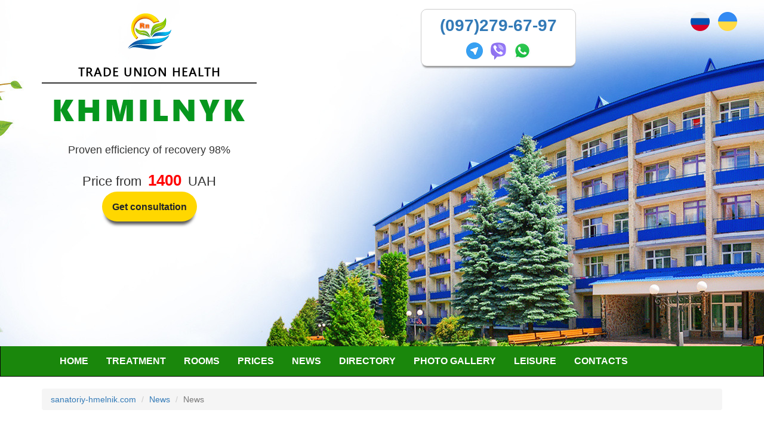

--- FILE ---
content_type: text/html; charset=UTF-8
request_url: https://sanatoriy-hmelnik.com/en/news/povysenie-cen-2022
body_size: 4307
content:
<!DOCTYPE html>
<html lang="en">
    <head>
        <meta charset="UTF-8">
        <meta http-equiv="X-UA-Compatible" content="IE=edge">
        <meta name="viewport" content="width=device-width, initial-scale=1">
        <link rel="shortcut icon" href="//sanatoriy-hmelnik.com/favicon.ico"/>

        <link rel="apple-touch-icon" sizes="57x57" href="//sanatoriy-hmelnik.com/favicon/apple-icon-57x57.png">
<link rel="apple-touch-icon" sizes="60x60" href="//sanatoriy-hmelnik.com/favicon/apple-icon-60x60.png">
<link rel="apple-touch-icon" sizes="72x72" href="//sanatoriy-hmelnik.com/favicon/apple-icon-72x72.png">
<link rel="apple-touch-icon" sizes="76x76" href="//sanatoriy-hmelnik.com/favicon/apple-icon-76x76.png">
<link rel="apple-touch-icon" sizes="114x114" href="//sanatoriy-hmelnik.com/favicon/apple-icon-114x114.png">
<link rel="apple-touch-icon" sizes="120x120" href="//sanatoriy-hmelnik.com/favicon/apple-icon-120x120.png">
<link rel="apple-touch-icon" sizes="144x144" href="//sanatoriy-hmelnik.com/favicon/apple-icon-144x144.png">
<link rel="apple-touch-icon" sizes="152x152" href="//sanatoriy-hmelnik.com/favicon/apple-icon-152x152.png">
<link rel="apple-touch-icon" sizes="180x180" href="//sanatoriy-hmelnik.com/favicon/apple-icon-180x180.png">
<link rel="icon" type="image/png" sizes="192x192"  href="//sanatoriy-hmelnik.com/favicon/android-icon-192x192.png">
<link rel="icon" type="image/png" sizes="32x32" href="//sanatoriy-hmelnik.com/favicon/favicon-32x32.png">
<link rel="icon" type="image/png" sizes="96x96" href="//sanatoriy-hmelnik.com/favicon/favicon-96x96.png">
<link rel="icon" type="image/png" sizes="16x16" href="//sanatoriy-hmelnik.com/favicon/favicon-16x16.png">
<link rel="manifest" href="//sanatoriy-hmelnik.com/favicon/manifest.json">
<meta name="msapplication-TileColor" content="#ffffff">
<meta name="msapplication-TileImage" content="/ms-icon-144x144.png">
<meta name="theme-color" content="#ffffff">

        <meta name="theme-color" content="#ffffff">
                            <title>News - Trade Union sanatorium Khmilnyk</title>
        
        

        <script type='text/javascript' src='https://platform-api.sharethis.com/js/sharethis.js#property=5f67090fb4de5d0012796f36&product=sticky-share-buttons' async='async'></script>


        <meta name="og:image" content="https://sanatoriy-hmelnik.com//uploads/page/big_56.jpg?t=1638456105">
<meta name="csrf-param" content="_csrf-frontend">
<meta name="csrf-token" content="N0QjGvIFdedn63_eY5uW8zjySnzvev3-w1-I8ANLKWNAHlsuoD0xhCjeLaxS8tKmbbwETKApspGBLd2cTiBKMQ==">

<meta name="og:url" content="https://sanatoriy-hmelnik.com/en/news/povysenie-cen-2022">
<meta name="og:site_name" content="Trade Union sanatorium Khmilnyk">
<meta name="og:postal_code" content="22003">
<meta name="og:locality" content="Khmilnyk">
<meta name="og:country_name" content="Ukraine">
<meta name="og:street_address" content="Kurortna street, 2">
<meta name="og:phone_number" content="+380972796797">
<meta name="og:latitude" content="49.527930">
<meta name="og:longitude" content="27.940729">
<link href="/assets/css-compress/d302b4b2c15b91a6d59f54d6fad70c36.css?v=1726238644" rel="stylesheet">
        
            </head>
    <body>
    
        <header class="header">
            <div class="container-fluid">
                <div class="row" style="min-height:580px;">
                    <div class="container">
                        <div class="row">

                            <div class="language-list">
                                <ul class="main-list"  style="margin:20px;float:right;">
                                    <li>
                                        <div class="languages-klisl">
     <a href="/languages?lang=ru"><img src="//sanatoriy-hmelnik.com/img/flags/ru.png" title="Русский"  alt="Русский"></a>  <a href="/languages?lang=uk"><img src="//sanatoriy-hmelnik.com/img/flags/uk.png" title="Українська"  alt="Українська"></a> </div>                                    </li>
                                </ul>
                            </div>

                            <div class="col-md-4 text-center">
                                <a href="/en" title="Trade Union sanatorium Khmilnyk">
                                    <img src="//sanatoriy-hmelnik.com/img/logo.svg" style="margin:15px;height:75px;"
                                         title="Trade Union sanatorium Khmilnyk"
                                         alt="Trade Union sanatorium Khmilnyk">
                                </a>

                                <div class="main-title">TRADE UNION HEALTH</div>
                                <hr class="main-hr">
                                <div class="sub-title">KHMILNYK</div>

                                <p style="font-size:18px;">Proven efficiency of recovery 98%</p>

                                <div class="header-price">Price from <strong>1400</strong> UAH</div>
                                <div>


                                    
                                        
                                        <a href="javascript:void(0)" class="btn main-btn btn-lg" onclick="booking(0)" id="call_me_bt">
                                            Get consultation                                        </a>

                                        
                                    
                                </div>

                            </div>
                            <div class="col-md-8 text-center">


                                <div class="phone-div" id="phone-div">
                                    <ul class="main-phone">
                                        <div>
                                            <a title="Телефон" href="tel:+380972796797">(097)279-67-97</a>
                                        </div>
                                        <div>
                                            <a title="Telegram" href="tg://resolve?domain=SanatoriyHmelnik">
                                                <img src="//sanatoriy-hmelnik.com/img/messager/telegram_32.png" title="Telegram" alt="Telegram">
                                            </a>
                                            <a title="Viber" href="viber://chat?number=+380972796797">
                                                <img src="//sanatoriy-hmelnik.com/img/messager/viber_32.png" title="Viber" alt="Viber">
                                            </a>
                                           <a title="WhatsApp" href="whatsapp://send?phone=+380972796797">
                                                <img src="//sanatoriy-hmelnik.com/img/messager/whatsapp_32.png" title="WhatsApp" alt="WhatsApp">
                                            </a>
                                        </div>
                                    </ul>
                                </div>


                            </div>
                        </div>
                    </div>
                </div>
                <div class="row">

                    <div class="menu-div">
                        <nav id="w0" class="main-navbar navbar-inverse navbar"><div class="container"><div class="navbar-header"><button type="button" class="navbar-toggle" data-toggle="collapse" data-target="#w0-collapse"><span class="sr-only">Toggle navigation</span>
<span class="icon-bar"></span>
<span class="icon-bar"></span>
<span class="icon-bar"></span></button></div><div id="w0-collapse" class="collapse navbar-collapse"><ul id="w1" class="navbar-nav nav"><li><a href="/en">Home</a></li>
<li><a href="/en/treatment">Treatment</a></li>
<li><a href="/en/room">Rooms</a></li>
<li><a href="/en/price">Prices</a></li>
<li><a href="/en/news">News</a></li>
<li><a href="/en/catalog">Directory</a></li>
<li><a href="/en/album">Photo Gallery</a></li>
<li><a href="/en/leisure">Leisure</a></li>
<li><a href="/en/contact">Contacts</a></li></ul></div></div></nav>
                    </div>

                </div>

            </div>


        </header>



        <div class="container">
            <div class="row">
                <div class="col-sm-12">
                        <ul class="breadcrumb"><li><a href="/">sanatoriy-hmelnik.com</a></li>
<li><a href="/en/news">News</a></li>
<li class="active">News</li>
</ul>                </div>
            </div>

                    </div>

        
<div class="container">
    <div class="row">
        <div class="col-md-12">

            <h1>News</h1>

            <p>Dec 2, 2021</p>

                        <p>
                <img src="//sanatoriy-hmelnik.com//uploads/page/big_56.jpg?t=1638456105" title="News" />
            </p>
            

            
        </div>
    </div>

        <div class="row">
        <div class="col-md-12">
            <h2>Other news</h2>
        </div>
                    <div class="col-md-4">
                <div class="news-item">
    
    <a href="/en/news/zimovij-vidpocinok-u-klinicnomu-sanatorii-hmil-nik" title="">
        <img  loading="lazy" src="/uploads/page/small_98.jpg?t=1767602908" title="" style="width:100%"/>
    </a>

    
    <div class="news-item__text">
        <h2 class="news-item__title">
            <a href="/en/news/zimovij-vidpocinok-u-klinicnomu-sanatorii-hmil-nik" title=""></a>
        </h2>

        <p>Jan 5, 2026</p>
        <p>... <a href="/en/news/zimovij-vidpocinok-u-klinicnomu-sanatorii-hmil-nik">More details</a></p>
    </div>
</div>

            </div>
                    <div class="col-md-4">
                <div class="news-item">
    
    <a href="/en/news/osinnij-vidpocinok-u-sanatorii-khmil-nik-likuvanna-radonom-ta-povne-ozdorovlenna" title="">
        <img  loading="lazy" src="/uploads/page/small_97.jpg?t=1762005363" title="" style="width:100%"/>
    </a>

    
    <div class="news-item__text">
        <h2 class="news-item__title">
            <a href="/en/news/osinnij-vidpocinok-u-sanatorii-khmil-nik-likuvanna-radonom-ta-povne-ozdorovlenna" title=""></a>
        </h2>

        <p>Nov 1, 2025</p>
        <p>... <a href="/en/news/osinnij-vidpocinok-u-sanatorii-khmil-nik-likuvanna-radonom-ta-povne-ozdorovlenna">More details</a></p>
    </div>
</div>

            </div>
                    <div class="col-md-4">
                <div class="news-item">
    
    <a href="/en/news/stari-cini-lise-do-travna-2025-roku-pospisajte-ozdorovitis" title="">
        <img  loading="lazy" src="/uploads/page/small_95.jpg?t=1743163136" title="" style="width:100%"/>
    </a>

    
    <div class="news-item__text">
        <h2 class="news-item__title">
            <a href="/en/news/stari-cini-lise-do-travna-2025-roku-pospisajte-ozdorovitis" title=""></a>
        </h2>

        <p>Mar 28, 2025</p>
        <p>... <a href="/en/news/stari-cini-lise-do-travna-2025-roku-pospisajte-ozdorovitis">More details</a></p>
    </div>
</div>

            </div>
        
    </div>
    
    <div class="row">
        <div class="col-lg-12">
            <a href="/en/news">All news</a>
        </div>
    </div>

</div>


        <div id="button-up">
            <img src="//sanatoriy-hmelnik.com/img/svg/up.svg" title="На верх" alt="На верх">
        </div>

        <div type="button" class="callback-bt" style="display:none;" id="callback-bt">
            <a href="javascript:void(0)" class="feedback mt-4"  onclick="booking(0)">
                <div class="text-call">
                    <img src="//sanatoriy-hmelnik.com/img/svg/phone.svg" alt="Back call">
                    <span>Back call</span>
                </div>
            </a>
        </div>



    
        <div class="container">
            <div class="col-md-12 text-center" style="margin:30px 0px;">
                <strong>Welcome. We work for you!</strong>
            </div>
        </div>


        <div class="container-fluid footer">

            <div class="row">

                <div class="container">

                    <div class="col-md-8 text-center">
                        <div>
                            <strong style="color:#000;">Your wonderful vacation and quality improvement!</strong>
                        </div>

                                                <div style="margin:20px auto;">
                            <a href="tel:+380972796797" class="btn main-btn btn-lg" id="consult_bt">
                                Get consultation                            </a>
                        </div>
                        
                    </div>


                    <div class="col-md-4">
                        <div class="footer-menu text-center">
                               <ul>
                                                                      <li><a href="/en">Home</a></li>
                                                                      <li><a href="/en/treatment">Treatment</a></li>
                                                                      <li><a href="/en/room">Rooms</a></li>
                                                                      <li><a href="/en/price">Prices</a></li>
                                                                      <li><a href="/en/news">News</a></li>
                                   
                                                                      <li><a href="/en/catalog">Directory</a></li>
                                                                      <li><a href="/en/album">Photo Gallery</a></li>
                                                                      <li><a href="/en/contact">Contacts</a></li>
                                                                      <li><a href="/en/leisure">Leisure</a></li>
                                   
                                   <li class="footer-menu-phone">
                                       <a title="Телефон" href="tel:+380972796797">(097)279-67-97</a></li>

                               </ul>
                        </div>
                    </div>


                </div>

            </div>

        </div>


        <div class="container" style="margin-top:25px;margin-bottom: 25px;">
                <div class="col-lg-4 text-center">

                </div>
                <div class="col-lg-4 text-center">
                    &copy; Trade Union sanatorium Khmilnyk 2026                </div>
                <div class="col-lg-2 text-center">
                </div>
                <div class="col-lg-1 text-center">
                                            <!-- I.UA counter --><a href="https://www.i.ua/" rel="noreferrer" target="_blank" onclick="this.href='https://i.ua/r.php?225987';" title="Rated by I.UA">
                        <script type="text/javascript"><!--
                        iS='http'+(window.location.protocol=='https:'?'s':'')+
                        '://r.i.ua/s?u225987&p4&n'+Math.random();
                        iD=document;if(!iD.cookie)iD.cookie="b=b; path=/";if(iD.cookie)iS+='&c1';
                        iS+='&d'+(screen.colorDepth?screen.colorDepth:screen.pixelDepth)
                        +"&w"+screen.width+'&h'+screen.height;
                        iT=iR=iD.referrer.replace(iP=/^[a-z]*:\/\//,'');iH=window.location.href.replace(iP,'');
                        ((iI=iT.indexOf('/'))!=-1)?(iT=iT.substring(0,iI)):(iI=iT.length);
                        if(iT!=iH.substring(0,iI))iS+='&f'+escape(iR);
                        iS+='&r'+escape(iH);
                        iD.write('<img alt="iua" src="'+iS+'" border="0" width="88" height="31" />');
                        //--></script></a><!-- End of I.UA counter -->
                                    </div>
                <div class="col-lg-1 text-center">
                                                    <!-- Global site tag (gtag.js) - Google Analytics -->
                            <script async src="https://www.googletagmanager.com/gtag/js?id=UA-7704489-4"></script>
                            <script>
                                window.dataLayer = window.dataLayer || [];
                                function gtag(){dataLayer.push(arguments); }
                                gtag('js', new Date());
                                gtag('config', 'UA-7704489-4');
                            </script>
                                            </div>

        </div>

        <div class="modal fade" id="exampleModal" tabindex="-1" role="dialog" aria-labelledby="exampleModalLabel">
  <div class="modal-dialog" role="document">
    <div class="modal-content" id="modal-content">
      <div class="modal-header">
        <button type="button" class="close" data-dismiss="modal" aria-label="Close"><span aria-hidden="true">&times;</span></button>
        <h4 class="modal-title" id="exampleModalLabel">Call me</h4>
      </div>

      <div class="modal-body">

          
          <div class="form-group">
              <label for="phone">Name:</label>

              <input type="text" class="form-control input-lg"  id="name">

          </div>

          <div class="form-group">
              <label for="phone">Phone number +38(xxx)xxx-xx-xx:</label>
              <div class="input-group  input-group-lg">
                  <div class="input-group-addon">+38</div>
                  <input type="tel" class="form-control input-lg"  id="phone">
              </div>
          </div>


      </div>
        <div class="modal-footer btn-group-lg" >
            <button type="button" class="btn btn-warning" id="form_clear_bt" onclick="clearPhone()">Clear</button>
            <button type="button" class="btn btn-primary" onclick="callMe()" id="send-bt" style="display:none;">Send</button>
        </div>
    </div>
  </div>
</div>


<script>
    function callMe(){
        var phone = $('#phone').val();
        var num = phone.replace(/[^0-9]/gi,'');
        var ln = num.length;
        if(ln== 10){
            $('#exampleModal').modal('hide');
            $('#phone').val('');
            $.post('//' + location.hostname + '/ajax/phone',{
                phone: num,
                name : $('#name').val(),
                room_id: room_id
            },function(data){
                if(room_id>0){
                    sendGaEvent('click', 'booking', 'room_id', room_id);
                }else{
                    sendGaEvent('click', 'send_phone', 'test', '1');
                }
                alert('Message sent');
            });
        }
    }
    var room_id = 0;
    function booking(id){
        if(id != undefined){
            room_id = id;
        }
        $('#exampleModal').modal('show');
    }
</script>

        <script src="/assets/js-compress/95739819a9da8bf68b02ef2dd40aeffe.js?v=1726238644"></script>
<script>jQuery(function ($) {
$(document).ready(function(){$('#phone').on('keyup',function(){checkPhone();});});
});</script>    </body>
</html>


--- FILE ---
content_type: image/svg+xml
request_url: https://sanatoriy-hmelnik.com/img/logo.svg
body_size: 3621
content:
<svg id="Слой_1" data-name="Слой 1" xmlns="http://www.w3.org/2000/svg" xmlns:xlink="http://www.w3.org/1999/xlink" viewBox="0 0 1000 1000"><defs><style>.cls-1{fill:#c24b20;}.cls-2{fill:#fb6700;}.cls-3{fill:#fff;}.cls-4{fill:#1b750b;}.cls-5{fill:url(#Безымянный_градиент_78);}.cls-6{fill:url(#Безымянный_градиент_73);}.cls-7{fill:#03569d;}.cls-8{fill:url(#Безымянный_градиент_48);}.cls-9{fill:url(#Безымянный_градиент_52);}.cls-10{fill:#b4470d;}.cls-11{fill:url(#Безымянный_градиент_85);}</style><linearGradient id="Безымянный_градиент_78" x1="201.52" y1="420.84" x2="467.58" y2="612.67" gradientUnits="userSpaceOnUse"><stop offset="0" stop-color="#71c017"/><stop offset="0.37" stop-color="#b3d203"/><stop offset="1" stop-color="#4f9f38"/></linearGradient><linearGradient id="Безымянный_градиент_73" x1="526.54" y1="566.33" x2="855.03" y2="243.01" gradientUnits="userSpaceOnUse"><stop offset="0" stop-color="#4aa523"/><stop offset="0.66" stop-color="#bad403"/><stop offset="1" stop-color="#68c500"/></linearGradient><linearGradient id="Безымянный_градиент_48" x1="559.26" y1="550.52" x2="983.37" y2="550.52" gradientUnits="userSpaceOnUse"><stop offset="0" stop-color="#114f9f"/><stop offset="0.16" stop-color="#0f5aa8"/><stop offset="0.24" stop-color="#0d69b3"/><stop offset="0.56" stop-color="#04a5df"/><stop offset="0.71" stop-color="#01bcf0"/></linearGradient><linearGradient id="Безымянный_градиент_52" x1="16.63" y1="727.86" x2="939.43" y2="727.86" gradientUnits="userSpaceOnUse"><stop offset="0" stop-color="#114f9f"/><stop offset="0.21" stop-color="#0f5aa8"/><stop offset="0.28" stop-color="#0d69b3"/><stop offset="0.57" stop-color="#04a5df"/><stop offset="0.71" stop-color="#01bcf0"/><stop offset="0.79" stop-color="#00b7e8"/><stop offset="0.92" stop-color="#00b5e5"/></linearGradient><radialGradient id="Безымянный_градиент_85" cx="382.33" cy="378.98" r="293.49" gradientTransform="translate(203.71 901.76) rotate(-117.34) scale(1 1.05)" gradientUnits="userSpaceOnUse"><stop offset="0.65" stop-color="#fc9201"/><stop offset="0.65" stop-color="#fc9501"/><stop offset="0.71" stop-color="#fdb302"/><stop offset="0.77" stop-color="#feca03"/><stop offset="0.84" stop-color="#ffdb04"/><stop offset="0.91" stop-color="#ffe504"/><stop offset="1" stop-color="#ffe804"/></radialGradient></defs><path class="cls-1" d="M288.14,320.94H349.4c18.27,0,34.06,10.09,34.06,29.82,0,10.82-5,22.22-15.64,26.17,8.77,3.36,14.18,13,15.35,26,.44,5.12.58,17.55,3.51,22.37H354.51a75.92,75.92,0,0,1-2.63-16.08c-.87-9.94-1.75-20.32-14.47-20.32H320.3v36.4H288.14Zm32.16,45.61h16.82c6,0,14.18-1,14.18-10.38,0-6.58-3.66-10.38-15.94-10.38H320.3Z"/><path class="cls-1" d="M398.13,431.77H349.74l-1.4-4.56a82.39,82.39,0,0,1-2.89-17.45c-1.08-12.24-2.28-14.39-8-14.39H326.75v36.4H281.69V314.49H349.4c23.85,0,40.51,14.92,40.51,36.27,0,10.7-3.9,20.17-10.47,26.36,5.62,5.82,9.19,14.54,10.15,25.26.09,1,.16,2.25.25,3.66.24,4,.79,13.37,2.35,15.94Zm-38.56-12.9h18.52c-.58-3.69-.88-7.82-1.13-12.06-.08-1.28-.14-2.41-.22-3.31-1-10.68-5.06-18.18-11.23-20.54l-16-6.14,16.07-5.94C374,367.76,377,358.09,377,350.76c0-17.25-14.88-23.37-27.61-23.37H294.59v91.48h19.26v-36.4h23.56c18.59,0,20,16.35,20.89,26.11A96.55,96.55,0,0,0,359.57,418.87ZM337.12,373H313.85V339.34h21.51c14.86,0,22.39,5.66,22.39,16.83C357.75,362.46,355.07,373,337.12,373Zm-10.37-12.9h10.37c7.73,0,7.73-1.91,7.73-3.93,0-1.84,0-3.93-9.49-3.93h-8.61Z"/><path class="cls-1" d="M412.84,349.45h27.92v9.65h.3c5.4-7.61,13.15-11.55,24.7-11.55,13.6,0,26,8.33,26,25.73v52H462.84V385.56c0-8.77-1-14.92-9.51-14.92-5,0-11.54,2.49-11.54,14.62v40.06h-29Z"/><path class="cls-1" d="M498.23,431.77H456.39V385.56c0-8.46-.9-8.46-3.06-8.46-1.78,0-5.09,0-5.09,8.16v46.51H406.39V343h40.82v2.19c5.22-2.74,11.37-4.1,18.55-4.1,19.12,0,32.47,13.24,32.47,32.19Zm-28.94-12.9h16V373.28c0-14.22-10.11-19.28-19.57-19.28-9.1,0-15.1,2.72-19.45,8.84l-1.93,2.71H434.31V355.9h-15v63h16V385.26c0-15.53,9.29-21.07,18-21.07,16,0,16,15.53,16,21.37Z"/><path class="cls-2" d="M288.14,320.94H349.4c18.27,0,34.06,10.09,34.06,29.82,0,10.82-5,22.23-15.64,26.17,8.77,3.36,14.18,13,15.35,26,.44,5.11.58,17.54,3.51,22.36H354.51a75.92,75.92,0,0,1-2.63-16.08c-.87-9.94-1.75-20.32-14.47-20.32H320.3v36.4H288.14Zm32.16,45.61h16.82c6,0,14.18-1,14.18-10.38,0-6.58-3.66-10.38-15.94-10.38H320.3Z"/><path class="cls-3" d="M389,426.61H353.56l-.28-.91a77.28,77.28,0,0,1-2.68-16.35c-.87-9.88-1.69-19.14-13.19-19.14H321.59v36.4H286.85v-107H349.4c17.59,0,35.35,9.62,35.35,31.11,0,9.07-3.68,20.91-13.84,26.21,7.55,4.25,12.43,13.49,13.54,25.87.08,1,.16,2.15.24,3.51.32,5.48.87,14.64,3.09,18.3ZM355.48,424h29.16c-1.76-4.68-2.22-12.27-2.53-17.53-.08-1.33-.15-2.5-.23-3.44-1.14-12.73-6.44-21.82-14.52-24.92l-3.21-1.23,3.22-1.19c10.92-4,14.8-16,14.8-25,0-19.71-16.46-28.53-32.77-28.53h-60V424H319v-36.4h18.4c13.86,0,14.87,11.37,15.75,21.41A79.34,79.34,0,0,0,355.48,424Zm-18.36-56.19H319V344.5h16.35c11.92,0,17.23,3.6,17.23,11.67C352.59,367.84,340.94,367.84,337.12,367.84Zm-15.53-2.58h15.53c8.91,0,12.89-2.8,12.89-9.09,0-5.45-2.49-9.09-14.65-9.09H321.59Z"/><path class="cls-2" d="M412.84,349.45h27.92v9.65h.3c5.4-7.61,13.15-11.55,24.7-11.55,13.6,0,26,8.33,26,25.73v52H462.84V385.56c0-8.77-1-14.91-9.51-14.91-5,0-11.54,2.48-11.54,14.62v40.05h-29Z"/><path class="cls-3" d="M493.07,426.61H461.55V385.56c0-9.23-1.23-13.62-8.22-13.62-4.67,0-10.25,2.31-10.25,13.33v41.34H411.55V348.16h30.5v7.61c5.67-6.4,13.46-9.51,23.71-9.51,13.6,0,27.31,8.35,27.31,27ZM464.13,424h26.36V373.28c0-18-13.32-24.44-24.73-24.44-10.79,0-18.31,3.5-23.65,11l-.39.54h-2.25v-9.65H414.13V424H440.5V385.27c0-14.36,9-15.91,12.83-15.91,10,0,10.8,8,10.8,16.2Z"/><path class="cls-4" d="M187.2,417.18s-2.06,16.94,53.44,48.49c61.5,35,116,7,179.2,34.26s94.87,131.59,94.87,131.59-56.65-77.13-94-93.82-63.25-15.81-103.21-18.88-64.13-8.35-83.89-25.92c0,0,14,32.06,90.91,43.48s77.75,15.38,96.19,23.28,60.17,33.21,90.92,85c0,0-23.72-29.7-88.72-49.9-54.11-16.82-58.28-8.35-108.93-22-40.84-11-73.14-27.62-94.55-50-20.77-21.72-28.21-42.66-31.06-60s-1.18-40.19-1.18-40.19"/><path class="cls-5" d="M187.2,417.18s-2.06,11.49,53.44,43.05c61.5,35,116,7,179.2,34.25s94.87,137,94.87,137-56.65-82.57-94-99.26-63.25-15.81-103.21-18.89-61.45-3-98.21-39.26c0,0,28.37,45.41,105.23,56.83s77.75,15.37,96.19,23.28,60.17,38.65,90.92,90.48c0,0-23.72-35.14-88.72-55.34s-68.08-11-108.93-22-73.14-27.61-94.55-50c-20.77-21.72-28.21-42.66-31.06-60s-1.18-40.19-1.18-40.19"/><path class="cls-4" d="M522.28,599.46s14.44-98.1,27-145.94c11.82-45.22,33-77.77,70.55-97.59,36.24-19.11,89.6-25.7,127.82-38.87S795,298,815.46,276.87s43.19-59.05,47.14-80.13c0,0,12,36.79,6,104.65s-24,94.67-54,123.38c-30.17,28.9-65.78,45.79-102,59S629.05,512,588.16,552.26,533.48,606.7,522.28,639c0,0,26.49-98.64,75.1-147.35,40.45-40.51,62.87-46.6,128.55-78.85,83.92-41.22,106.87-110.5,106.87-110.5s-10.65,32.39-54.13,63.57c-24.68,17.7-68.52,30.89-116.06,51.34s-74.09,58.14-98.83,99.48C549.45,540.64,522.28,599.46,522.28,599.46Z"/><path class="cls-6" d="M522.06,600s14.44-106.24,27-154.08c11.82-45.22,33-77.78,70.55-97.6,36.24-19.1,89.6-25.69,127.82-38.87s47.43-19.1,67.86-40.18,42.82-53.37,46.77-74.45c0,0,10.54,29.65,4.61,97.5s-22.18,96.14-52.15,124.85c-30.17,28.9-65.78,45.79-102,59s-84.11,26.41-124.52,68.51c-39.74,41.42-54.68,62.59-65.88,94.88,0,0,26.49-106.78,75.1-155.49,40.45-40.52,62.87-46.6,128.55-78.85C809.63,364,832.58,294.7,832.58,294.7s-10.65,32.39-54.13,63.57c-24.68,17.7-68.52,30.89-116.06,51.34s-74.09,58.14-98.83,99.48C549.23,533.05,522.06,600,522.06,600Z"/><path class="cls-7" d="M559.26,643.71s10.88-59.3,74-94.1C697,514.52,865,533.43,921.86,516.27c39.86-12,62.37-47.53,61.49-58.95,0,0-1.76,62.47-42.17,101.12s-100.14,43-134.4,42.16-118.54-2.66-186.23,8.79C560.84,619.48,559.26,643.71,559.26,643.71Z"/><path class="cls-7" d="M21.87,871.93s57.35-93.83,181.43-143c73.33-29.09,118.59-35.58,235.42-45.24s267.92-7.91,336.44-20.21,143.17-48.53,163.38-83.66c0,0-7,37.11-50.94,82.78S789.43,734,752.32,746.88c-34.57,12-140.27,34.38-281.1,39.53C332.38,791.49,236.4,782.33,162,802.22,101.94,818.29,66.89,832,21.87,871.93Z"/><path class="cls-8" d="M559.26,643.71s10.88-67.3,74-102.1C697,506.52,865,525.43,921.86,508.27c39.86-12,62.37-39.53,61.49-50.95,0,0-1.76,54.47-42.17,93.12s-100.14,43-134.4,42.16-118.54-2.66-186.23,8.79C560.84,611.48,559.26,643.71,559.26,643.71Z"/><path class="cls-9" d="M16.63,877.43S79.22,766.74,203.3,717.52c73.33-29.09,118.59-35.57,235.42-45.24s267.92-7.9,336.44-20.2,144.06-38.65,164.27-73.79c0,0-7.91,27.23-51.83,72.91s-98.17,71.4-135.28,84.33c-29.94,10.43-140,34.36-281.1,39.53C332.38,780.14,236.4,771,162,790.87,101.94,806.93,61.65,837.46,16.63,877.43Z"/><path class="cls-7" d="M32.57,893.85s61.35-67.52,151.1-87.08c89-19.4,202.06-2.44,331.15,12.48,118.08,13.65,148.9,12.59,184.07,8.43,33.15-3.92,93.84-25.61,95.59-28.57s-36,41-111.56,77.86-194.13,23.72-250.35,15.81-94.08-19.73-209.07-32.5C132.27,850.15,102,849.87,32.57,893.85Z"/><path class="cls-10" d="M429.63,110.16C249.7,110.16,103.85,256,103.85,435.94c0,95.41,40.23,181.24,105.59,240.82,11.18-12,25.4-28.43,37-39C194.18,593.19,159,532,159,457.93c0-134.1,108.71-242.82,242.82-242.82,81.39,0,146.77,42.61,190.82,104.07,23.52-9.48,55.33-19.6,81.77-24.86a428.12,428.12,0,0,1,45.41-6.54C665.9,182.34,556.19,110.16,429.63,110.16Z"/><path class="cls-11" d="M415.93,98.31C236,98.31,90.15,244.17,90.15,424.09A324.9,324.9,0,0,0,196.54,664.91q16.76-18,34.21-33.95a242.24,242.24,0,0,1-85.42-184.88C145.33,312,254,203.27,388.14,203.27A242.48,242.48,0,0,1,585.62,304.79a421.64,421.64,0,0,1,75.12-22.32,427.57,427.57,0,0,1,45.4-6.54C652.21,170.49,542.5,98.31,415.93,98.31Z"/></svg>